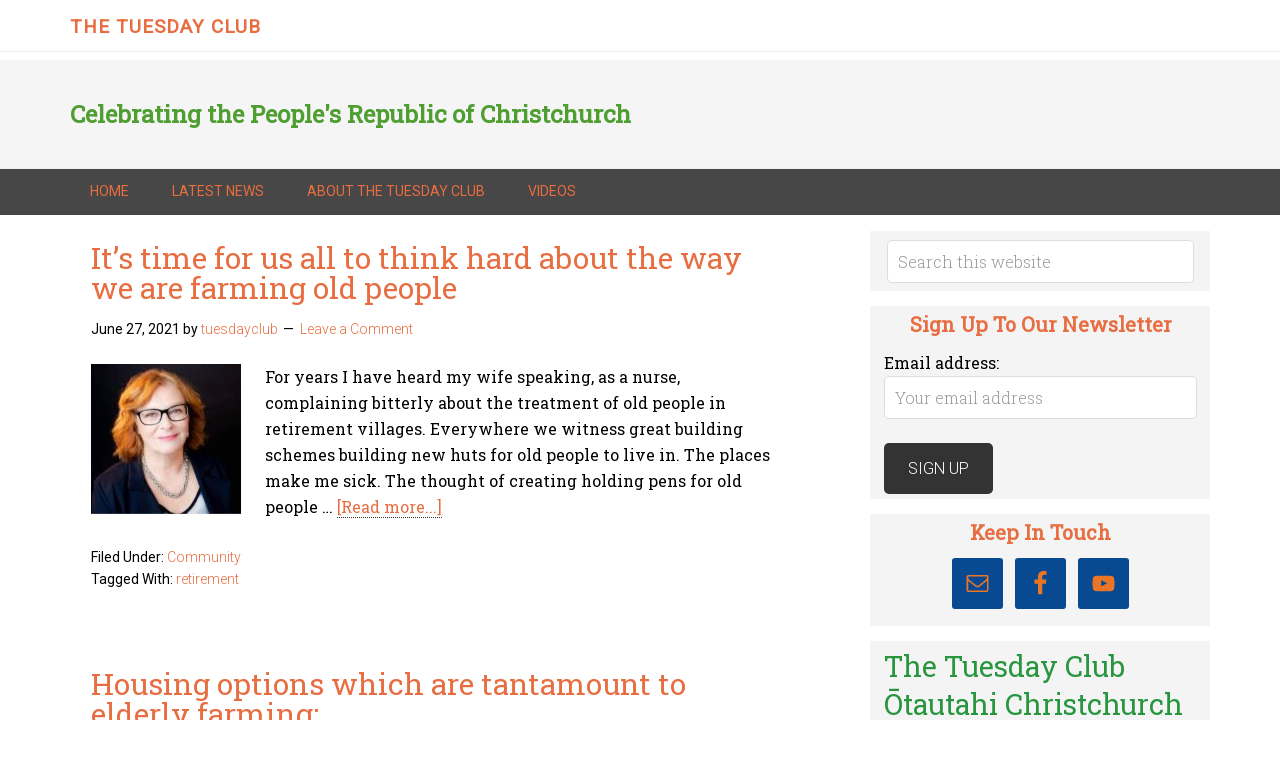

--- FILE ---
content_type: text/html; charset=UTF-8
request_url: https://tuesdayclub.nz/tag/retirement/
body_size: 55705
content:
<!DOCTYPE html>
<html lang="en-US">
<head >
<meta charset="UTF-8" />
<meta name="viewport" content="width=device-width, initial-scale=1" />
<meta name='robots' content='index, follow, max-image-preview:large, max-snippet:-1, max-video-preview:-1' />
	<style>img:is([sizes="auto" i], [sizes^="auto," i]) { contain-intrinsic-size: 3000px 1500px }</style>
	
	<!-- This site is optimized with the Yoast SEO plugin v26.6 - https://yoast.com/wordpress/plugins/seo/ -->
	<title>retirement Archives - The Tuesday Club</title>
	<link rel="canonical" href="https://tuesdayclub.nz/tag/retirement/" />
	<meta property="og:locale" content="en_US" />
	<meta property="og:type" content="article" />
	<meta property="og:title" content="retirement Archives - The Tuesday Club" />
	<meta property="og:url" content="https://tuesdayclub.nz/tag/retirement/" />
	<meta property="og:site_name" content="The Tuesday Club" />
	<meta name="twitter:card" content="summary_large_image" />
	<script type="application/ld+json" class="yoast-schema-graph">{"@context":"https://schema.org","@graph":[{"@type":"CollectionPage","@id":"https://tuesdayclub.nz/tag/retirement/","url":"https://tuesdayclub.nz/tag/retirement/","name":"retirement Archives - The Tuesday Club","isPartOf":{"@id":"https://tuesdayclub.nz/#website"},"primaryImageOfPage":{"@id":"https://tuesdayclub.nz/tag/retirement/#primaryimage"},"image":{"@id":"https://tuesdayclub.nz/tag/retirement/#primaryimage"},"thumbnailUrl":"https://tuesdayclub.nz/wp-content/uploads/2021/06/Jane-Wrightson-Retirement-Commissioner.jpg","breadcrumb":{"@id":"https://tuesdayclub.nz/tag/retirement/#breadcrumb"},"inLanguage":"en-US"},{"@type":"ImageObject","inLanguage":"en-US","@id":"https://tuesdayclub.nz/tag/retirement/#primaryimage","url":"https://tuesdayclub.nz/wp-content/uploads/2021/06/Jane-Wrightson-Retirement-Commissioner.jpg","contentUrl":"https://tuesdayclub.nz/wp-content/uploads/2021/06/Jane-Wrightson-Retirement-Commissioner.jpg","width":1066,"height":600},{"@type":"BreadcrumbList","@id":"https://tuesdayclub.nz/tag/retirement/#breadcrumb","itemListElement":[{"@type":"ListItem","position":1,"name":"Home","item":"https://tuesdayclub.nz/"},{"@type":"ListItem","position":2,"name":"retirement"}]},{"@type":"WebSite","@id":"https://tuesdayclub.nz/#website","url":"https://tuesdayclub.nz/","name":"The Tuesday Club","description":"Celebrating the People&#039;s Republic of Christchurch","publisher":{"@id":"https://tuesdayclub.nz/#/schema/person/ceffee0807da7267add683f30569593d"},"potentialAction":[{"@type":"SearchAction","target":{"@type":"EntryPoint","urlTemplate":"https://tuesdayclub.nz/?s={search_term_string}"},"query-input":{"@type":"PropertyValueSpecification","valueRequired":true,"valueName":"search_term_string"}}],"inLanguage":"en-US"},{"@type":["Person","Organization"],"@id":"https://tuesdayclub.nz/#/schema/person/ceffee0807da7267add683f30569593d","name":"Garry Moore","image":{"@type":"ImageObject","inLanguage":"en-US","@id":"https://tuesdayclub.nz/#/schema/person/image/","url":"https://tuesdayclub.nz/wp-content/uploads/2019/08/Garry-Moore.jpg","contentUrl":"https://tuesdayclub.nz/wp-content/uploads/2019/08/Garry-Moore.jpg","width":220,"height":255,"caption":"Garry Moore"},"logo":{"@id":"https://tuesdayclub.nz/#/schema/person/image/"},"sameAs":["https://tuesdayclub.nz/","https://www.facebook.com/garry.moore.3979"]}]}</script>
	<!-- / Yoast SEO plugin. -->


<link rel='dns-prefetch' href='//fonts.googleapis.com' />
<link rel="alternate" type="application/rss+xml" title="The Tuesday Club &raquo; Feed" href="https://tuesdayclub.nz/feed/" />
<link rel="alternate" type="application/rss+xml" title="The Tuesday Club &raquo; Comments Feed" href="https://tuesdayclub.nz/comments/feed/" />
<link rel="alternate" type="application/rss+xml" title="The Tuesday Club &raquo; retirement Tag Feed" href="https://tuesdayclub.nz/tag/retirement/feed/" />
<script type="text/javascript">
/* <![CDATA[ */
window._wpemojiSettings = {"baseUrl":"https:\/\/s.w.org\/images\/core\/emoji\/16.0.1\/72x72\/","ext":".png","svgUrl":"https:\/\/s.w.org\/images\/core\/emoji\/16.0.1\/svg\/","svgExt":".svg","source":{"concatemoji":"https:\/\/tuesdayclub.nz\/wp-includes\/js\/wp-emoji-release.min.js?ver=6.8.3"}};
/*! This file is auto-generated */
!function(s,n){var o,i,e;function c(e){try{var t={supportTests:e,timestamp:(new Date).valueOf()};sessionStorage.setItem(o,JSON.stringify(t))}catch(e){}}function p(e,t,n){e.clearRect(0,0,e.canvas.width,e.canvas.height),e.fillText(t,0,0);var t=new Uint32Array(e.getImageData(0,0,e.canvas.width,e.canvas.height).data),a=(e.clearRect(0,0,e.canvas.width,e.canvas.height),e.fillText(n,0,0),new Uint32Array(e.getImageData(0,0,e.canvas.width,e.canvas.height).data));return t.every(function(e,t){return e===a[t]})}function u(e,t){e.clearRect(0,0,e.canvas.width,e.canvas.height),e.fillText(t,0,0);for(var n=e.getImageData(16,16,1,1),a=0;a<n.data.length;a++)if(0!==n.data[a])return!1;return!0}function f(e,t,n,a){switch(t){case"flag":return n(e,"\ud83c\udff3\ufe0f\u200d\u26a7\ufe0f","\ud83c\udff3\ufe0f\u200b\u26a7\ufe0f")?!1:!n(e,"\ud83c\udde8\ud83c\uddf6","\ud83c\udde8\u200b\ud83c\uddf6")&&!n(e,"\ud83c\udff4\udb40\udc67\udb40\udc62\udb40\udc65\udb40\udc6e\udb40\udc67\udb40\udc7f","\ud83c\udff4\u200b\udb40\udc67\u200b\udb40\udc62\u200b\udb40\udc65\u200b\udb40\udc6e\u200b\udb40\udc67\u200b\udb40\udc7f");case"emoji":return!a(e,"\ud83e\udedf")}return!1}function g(e,t,n,a){var r="undefined"!=typeof WorkerGlobalScope&&self instanceof WorkerGlobalScope?new OffscreenCanvas(300,150):s.createElement("canvas"),o=r.getContext("2d",{willReadFrequently:!0}),i=(o.textBaseline="top",o.font="600 32px Arial",{});return e.forEach(function(e){i[e]=t(o,e,n,a)}),i}function t(e){var t=s.createElement("script");t.src=e,t.defer=!0,s.head.appendChild(t)}"undefined"!=typeof Promise&&(o="wpEmojiSettingsSupports",i=["flag","emoji"],n.supports={everything:!0,everythingExceptFlag:!0},e=new Promise(function(e){s.addEventListener("DOMContentLoaded",e,{once:!0})}),new Promise(function(t){var n=function(){try{var e=JSON.parse(sessionStorage.getItem(o));if("object"==typeof e&&"number"==typeof e.timestamp&&(new Date).valueOf()<e.timestamp+604800&&"object"==typeof e.supportTests)return e.supportTests}catch(e){}return null}();if(!n){if("undefined"!=typeof Worker&&"undefined"!=typeof OffscreenCanvas&&"undefined"!=typeof URL&&URL.createObjectURL&&"undefined"!=typeof Blob)try{var e="postMessage("+g.toString()+"("+[JSON.stringify(i),f.toString(),p.toString(),u.toString()].join(",")+"));",a=new Blob([e],{type:"text/javascript"}),r=new Worker(URL.createObjectURL(a),{name:"wpTestEmojiSupports"});return void(r.onmessage=function(e){c(n=e.data),r.terminate(),t(n)})}catch(e){}c(n=g(i,f,p,u))}t(n)}).then(function(e){for(var t in e)n.supports[t]=e[t],n.supports.everything=n.supports.everything&&n.supports[t],"flag"!==t&&(n.supports.everythingExceptFlag=n.supports.everythingExceptFlag&&n.supports[t]);n.supports.everythingExceptFlag=n.supports.everythingExceptFlag&&!n.supports.flag,n.DOMReady=!1,n.readyCallback=function(){n.DOMReady=!0}}).then(function(){return e}).then(function(){var e;n.supports.everything||(n.readyCallback(),(e=n.source||{}).concatemoji?t(e.concatemoji):e.wpemoji&&e.twemoji&&(t(e.twemoji),t(e.wpemoji)))}))}((window,document),window._wpemojiSettings);
/* ]]> */
</script>
<link rel='stylesheet' id='minimum-pro-theme-css' href='https://tuesdayclub.nz/wp-content/themes/minimum-pro/style.css?ver=3.0.1' type='text/css' media='all' />
<style id='wp-emoji-styles-inline-css' type='text/css'>

	img.wp-smiley, img.emoji {
		display: inline !important;
		border: none !important;
		box-shadow: none !important;
		height: 1em !important;
		width: 1em !important;
		margin: 0 0.07em !important;
		vertical-align: -0.1em !important;
		background: none !important;
		padding: 0 !important;
	}
</style>
<link rel='stylesheet' id='wp-block-library-css' href='https://tuesdayclub.nz/wp-includes/css/dist/block-library/style.min.css?ver=6.8.3' type='text/css' media='all' />
<style id='classic-theme-styles-inline-css' type='text/css'>
/*! This file is auto-generated */
.wp-block-button__link{color:#fff;background-color:#32373c;border-radius:9999px;box-shadow:none;text-decoration:none;padding:calc(.667em + 2px) calc(1.333em + 2px);font-size:1.125em}.wp-block-file__button{background:#32373c;color:#fff;text-decoration:none}
</style>
<style id='global-styles-inline-css' type='text/css'>
:root{--wp--preset--aspect-ratio--square: 1;--wp--preset--aspect-ratio--4-3: 4/3;--wp--preset--aspect-ratio--3-4: 3/4;--wp--preset--aspect-ratio--3-2: 3/2;--wp--preset--aspect-ratio--2-3: 2/3;--wp--preset--aspect-ratio--16-9: 16/9;--wp--preset--aspect-ratio--9-16: 9/16;--wp--preset--color--black: #000000;--wp--preset--color--cyan-bluish-gray: #abb8c3;--wp--preset--color--white: #ffffff;--wp--preset--color--pale-pink: #f78da7;--wp--preset--color--vivid-red: #cf2e2e;--wp--preset--color--luminous-vivid-orange: #ff6900;--wp--preset--color--luminous-vivid-amber: #fcb900;--wp--preset--color--light-green-cyan: #7bdcb5;--wp--preset--color--vivid-green-cyan: #00d084;--wp--preset--color--pale-cyan-blue: #8ed1fc;--wp--preset--color--vivid-cyan-blue: #0693e3;--wp--preset--color--vivid-purple: #9b51e0;--wp--preset--gradient--vivid-cyan-blue-to-vivid-purple: linear-gradient(135deg,rgba(6,147,227,1) 0%,rgb(155,81,224) 100%);--wp--preset--gradient--light-green-cyan-to-vivid-green-cyan: linear-gradient(135deg,rgb(122,220,180) 0%,rgb(0,208,130) 100%);--wp--preset--gradient--luminous-vivid-amber-to-luminous-vivid-orange: linear-gradient(135deg,rgba(252,185,0,1) 0%,rgba(255,105,0,1) 100%);--wp--preset--gradient--luminous-vivid-orange-to-vivid-red: linear-gradient(135deg,rgba(255,105,0,1) 0%,rgb(207,46,46) 100%);--wp--preset--gradient--very-light-gray-to-cyan-bluish-gray: linear-gradient(135deg,rgb(238,238,238) 0%,rgb(169,184,195) 100%);--wp--preset--gradient--cool-to-warm-spectrum: linear-gradient(135deg,rgb(74,234,220) 0%,rgb(151,120,209) 20%,rgb(207,42,186) 40%,rgb(238,44,130) 60%,rgb(251,105,98) 80%,rgb(254,248,76) 100%);--wp--preset--gradient--blush-light-purple: linear-gradient(135deg,rgb(255,206,236) 0%,rgb(152,150,240) 100%);--wp--preset--gradient--blush-bordeaux: linear-gradient(135deg,rgb(254,205,165) 0%,rgb(254,45,45) 50%,rgb(107,0,62) 100%);--wp--preset--gradient--luminous-dusk: linear-gradient(135deg,rgb(255,203,112) 0%,rgb(199,81,192) 50%,rgb(65,88,208) 100%);--wp--preset--gradient--pale-ocean: linear-gradient(135deg,rgb(255,245,203) 0%,rgb(182,227,212) 50%,rgb(51,167,181) 100%);--wp--preset--gradient--electric-grass: linear-gradient(135deg,rgb(202,248,128) 0%,rgb(113,206,126) 100%);--wp--preset--gradient--midnight: linear-gradient(135deg,rgb(2,3,129) 0%,rgb(40,116,252) 100%);--wp--preset--font-size--small: 13px;--wp--preset--font-size--medium: 20px;--wp--preset--font-size--large: 36px;--wp--preset--font-size--x-large: 42px;--wp--preset--spacing--20: 0.44rem;--wp--preset--spacing--30: 0.67rem;--wp--preset--spacing--40: 1rem;--wp--preset--spacing--50: 1.5rem;--wp--preset--spacing--60: 2.25rem;--wp--preset--spacing--70: 3.38rem;--wp--preset--spacing--80: 5.06rem;--wp--preset--shadow--natural: 6px 6px 9px rgba(0, 0, 0, 0.2);--wp--preset--shadow--deep: 12px 12px 50px rgba(0, 0, 0, 0.4);--wp--preset--shadow--sharp: 6px 6px 0px rgba(0, 0, 0, 0.2);--wp--preset--shadow--outlined: 6px 6px 0px -3px rgba(255, 255, 255, 1), 6px 6px rgba(0, 0, 0, 1);--wp--preset--shadow--crisp: 6px 6px 0px rgba(0, 0, 0, 1);}:where(.is-layout-flex){gap: 0.5em;}:where(.is-layout-grid){gap: 0.5em;}body .is-layout-flex{display: flex;}.is-layout-flex{flex-wrap: wrap;align-items: center;}.is-layout-flex > :is(*, div){margin: 0;}body .is-layout-grid{display: grid;}.is-layout-grid > :is(*, div){margin: 0;}:where(.wp-block-columns.is-layout-flex){gap: 2em;}:where(.wp-block-columns.is-layout-grid){gap: 2em;}:where(.wp-block-post-template.is-layout-flex){gap: 1.25em;}:where(.wp-block-post-template.is-layout-grid){gap: 1.25em;}.has-black-color{color: var(--wp--preset--color--black) !important;}.has-cyan-bluish-gray-color{color: var(--wp--preset--color--cyan-bluish-gray) !important;}.has-white-color{color: var(--wp--preset--color--white) !important;}.has-pale-pink-color{color: var(--wp--preset--color--pale-pink) !important;}.has-vivid-red-color{color: var(--wp--preset--color--vivid-red) !important;}.has-luminous-vivid-orange-color{color: var(--wp--preset--color--luminous-vivid-orange) !important;}.has-luminous-vivid-amber-color{color: var(--wp--preset--color--luminous-vivid-amber) !important;}.has-light-green-cyan-color{color: var(--wp--preset--color--light-green-cyan) !important;}.has-vivid-green-cyan-color{color: var(--wp--preset--color--vivid-green-cyan) !important;}.has-pale-cyan-blue-color{color: var(--wp--preset--color--pale-cyan-blue) !important;}.has-vivid-cyan-blue-color{color: var(--wp--preset--color--vivid-cyan-blue) !important;}.has-vivid-purple-color{color: var(--wp--preset--color--vivid-purple) !important;}.has-black-background-color{background-color: var(--wp--preset--color--black) !important;}.has-cyan-bluish-gray-background-color{background-color: var(--wp--preset--color--cyan-bluish-gray) !important;}.has-white-background-color{background-color: var(--wp--preset--color--white) !important;}.has-pale-pink-background-color{background-color: var(--wp--preset--color--pale-pink) !important;}.has-vivid-red-background-color{background-color: var(--wp--preset--color--vivid-red) !important;}.has-luminous-vivid-orange-background-color{background-color: var(--wp--preset--color--luminous-vivid-orange) !important;}.has-luminous-vivid-amber-background-color{background-color: var(--wp--preset--color--luminous-vivid-amber) !important;}.has-light-green-cyan-background-color{background-color: var(--wp--preset--color--light-green-cyan) !important;}.has-vivid-green-cyan-background-color{background-color: var(--wp--preset--color--vivid-green-cyan) !important;}.has-pale-cyan-blue-background-color{background-color: var(--wp--preset--color--pale-cyan-blue) !important;}.has-vivid-cyan-blue-background-color{background-color: var(--wp--preset--color--vivid-cyan-blue) !important;}.has-vivid-purple-background-color{background-color: var(--wp--preset--color--vivid-purple) !important;}.has-black-border-color{border-color: var(--wp--preset--color--black) !important;}.has-cyan-bluish-gray-border-color{border-color: var(--wp--preset--color--cyan-bluish-gray) !important;}.has-white-border-color{border-color: var(--wp--preset--color--white) !important;}.has-pale-pink-border-color{border-color: var(--wp--preset--color--pale-pink) !important;}.has-vivid-red-border-color{border-color: var(--wp--preset--color--vivid-red) !important;}.has-luminous-vivid-orange-border-color{border-color: var(--wp--preset--color--luminous-vivid-orange) !important;}.has-luminous-vivid-amber-border-color{border-color: var(--wp--preset--color--luminous-vivid-amber) !important;}.has-light-green-cyan-border-color{border-color: var(--wp--preset--color--light-green-cyan) !important;}.has-vivid-green-cyan-border-color{border-color: var(--wp--preset--color--vivid-green-cyan) !important;}.has-pale-cyan-blue-border-color{border-color: var(--wp--preset--color--pale-cyan-blue) !important;}.has-vivid-cyan-blue-border-color{border-color: var(--wp--preset--color--vivid-cyan-blue) !important;}.has-vivid-purple-border-color{border-color: var(--wp--preset--color--vivid-purple) !important;}.has-vivid-cyan-blue-to-vivid-purple-gradient-background{background: var(--wp--preset--gradient--vivid-cyan-blue-to-vivid-purple) !important;}.has-light-green-cyan-to-vivid-green-cyan-gradient-background{background: var(--wp--preset--gradient--light-green-cyan-to-vivid-green-cyan) !important;}.has-luminous-vivid-amber-to-luminous-vivid-orange-gradient-background{background: var(--wp--preset--gradient--luminous-vivid-amber-to-luminous-vivid-orange) !important;}.has-luminous-vivid-orange-to-vivid-red-gradient-background{background: var(--wp--preset--gradient--luminous-vivid-orange-to-vivid-red) !important;}.has-very-light-gray-to-cyan-bluish-gray-gradient-background{background: var(--wp--preset--gradient--very-light-gray-to-cyan-bluish-gray) !important;}.has-cool-to-warm-spectrum-gradient-background{background: var(--wp--preset--gradient--cool-to-warm-spectrum) !important;}.has-blush-light-purple-gradient-background{background: var(--wp--preset--gradient--blush-light-purple) !important;}.has-blush-bordeaux-gradient-background{background: var(--wp--preset--gradient--blush-bordeaux) !important;}.has-luminous-dusk-gradient-background{background: var(--wp--preset--gradient--luminous-dusk) !important;}.has-pale-ocean-gradient-background{background: var(--wp--preset--gradient--pale-ocean) !important;}.has-electric-grass-gradient-background{background: var(--wp--preset--gradient--electric-grass) !important;}.has-midnight-gradient-background{background: var(--wp--preset--gradient--midnight) !important;}.has-small-font-size{font-size: var(--wp--preset--font-size--small) !important;}.has-medium-font-size{font-size: var(--wp--preset--font-size--medium) !important;}.has-large-font-size{font-size: var(--wp--preset--font-size--large) !important;}.has-x-large-font-size{font-size: var(--wp--preset--font-size--x-large) !important;}
:where(.wp-block-post-template.is-layout-flex){gap: 1.25em;}:where(.wp-block-post-template.is-layout-grid){gap: 1.25em;}
:where(.wp-block-columns.is-layout-flex){gap: 2em;}:where(.wp-block-columns.is-layout-grid){gap: 2em;}
:root :where(.wp-block-pullquote){font-size: 1.5em;line-height: 1.6;}
</style>
<link rel='stylesheet' id='dashicons-css' href='https://tuesdayclub.nz/wp-includes/css/dashicons.min.css?ver=6.8.3' type='text/css' media='all' />
<link rel='stylesheet' id='minimum-google-fonts-css' href='//fonts.googleapis.com/css?family=Roboto%3A300%2C400%7CRoboto+Slab%3A300%2C400&#038;ver=3.0.1' type='text/css' media='all' />
<link rel='stylesheet' id='simple-social-icons-font-css' href='https://tuesdayclub.nz/wp-content/plugins/simple-social-icons/css/style.css?ver=4.0.0' type='text/css' media='all' />
<link rel='stylesheet' id='gppro-style-css' href='//tuesdayclub.nz/dpp-custom-styles-72b856101be93ab46e235136b6f275fb?ver=6.8.3' type='text/css' media='all' />
<script type="text/javascript" src="https://tuesdayclub.nz/wp-includes/js/jquery/jquery.min.js?ver=3.7.1" id="jquery-core-js"></script>
<script type="text/javascript" src="https://tuesdayclub.nz/wp-includes/js/jquery/jquery-migrate.min.js?ver=3.4.1" id="jquery-migrate-js"></script>
<script type="text/javascript" src="https://tuesdayclub.nz/wp-content/themes/minimum-pro/js/responsive-menu.js?ver=1.0.0" id="minimum-responsive-menu-js"></script>
<link rel="https://api.w.org/" href="https://tuesdayclub.nz/wp-json/" /><link rel="alternate" title="JSON" type="application/json" href="https://tuesdayclub.nz/wp-json/wp/v2/tags/175" /><link rel="EditURI" type="application/rsd+xml" title="RSD" href="https://tuesdayclub.nz/xmlrpc.php?rsd" />
<meta name="generator" content="WordPress 6.8.3" />
<link rel="icon" href="https://tuesdayclub.nz/wp-content/uploads/2019/08/cropped-smash-palace-32x32.jpg" sizes="32x32" />
<link rel="icon" href="https://tuesdayclub.nz/wp-content/uploads/2019/08/cropped-smash-palace-192x192.jpg" sizes="192x192" />
<link rel="apple-touch-icon" href="https://tuesdayclub.nz/wp-content/uploads/2019/08/cropped-smash-palace-180x180.jpg" />
<meta name="msapplication-TileImage" content="https://tuesdayclub.nz/wp-content/uploads/2019/08/cropped-smash-palace-270x270.jpg" />
</head>
<body class="archive tag tag-retirement tag-175 custom-background wp-theme-genesis wp-child-theme-minimum-pro header-full-width content-sidebar genesis-breadcrumbs-hidden genesis-footer-widgets-visible gppro-custom"><div class="site-container"><header class="site-header"><div class="wrap"><div class="title-area"><p class="site-title"><a href="https://tuesdayclub.nz/">The Tuesday Club</a></p></div></div></header><div class="site-tagline"><div class="wrap"><div class="site-tagline-left"><p class="site-description">Celebrating the People&#039;s Republic of Christchurch</p></div><div class="site-tagline-right"></div></div></div><nav class="nav-primary" aria-label="Main"><div class="wrap"><ul id="menu-main-menu" class="menu genesis-nav-menu menu-primary"><li id="menu-item-77" class="menu-item menu-item-type-custom menu-item-object-custom menu-item-home menu-item-77"><a href="https://tuesdayclub.nz"><span >Home</span></a></li>
<li id="menu-item-78" class="menu-item menu-item-type-post_type menu-item-object-page current_page_parent menu-item-78"><a href="https://tuesdayclub.nz/latest-news/"><span >Latest News</span></a></li>
<li id="menu-item-79" class="menu-item menu-item-type-post_type menu-item-object-page menu-item-home menu-item-79"><a href="https://tuesdayclub.nz/"><span >About The Tuesday Club</span></a></li>
<li id="menu-item-80" class="menu-item menu-item-type-custom menu-item-object-custom menu-item-80"><a href="https://www.youtube.com/channel/UCXkiFP0Dlyf6jNljARCvSGA?view_as=subscriber"><span >Videos</span></a></li>
</ul></div></nav><div class="site-inner"><div class="wrap"><div class="content-sidebar-wrap"><main class="content"><article class="post-3032 post type-post status-publish format-standard has-post-thumbnail category-community tag-retirement entry" aria-label="It&#8217;s time for us all to think hard about the way we are farming old people"><header class="entry-header"><h2 class="entry-title"><a class="entry-title-link" rel="bookmark" href="https://tuesdayclub.nz/its-time-for-us-all-to-think-hard-about-old-people-farming/">It&#8217;s time for us all to think hard about the way we are farming old people</a></h2>
<p class="entry-meta"><time class="entry-time">June 27, 2021</time> by <span class="entry-author"><a href="https://tuesdayclub.nz/author/tuesdayclub/" class="entry-author-link" rel="author"><span class="entry-author-name">tuesdayclub</span></a></span> <span class="entry-comments-link"><a href="https://tuesdayclub.nz/its-time-for-us-all-to-think-hard-about-old-people-farming/#respond">Leave a Comment</a></span> </p></header><div class="entry-content"><a class="entry-image-link" href="https://tuesdayclub.nz/its-time-for-us-all-to-think-hard-about-old-people-farming/" aria-hidden="true" tabindex="-1"><img width="150" height="150" src="https://tuesdayclub.nz/wp-content/uploads/2021/06/Jane-Wrightson-Retirement-Commissioner-150x150.jpg" class="alignleft post-image entry-image" alt="" decoding="async" /></a><p>For years I have heard my wife speaking, as a nurse, complaining bitterly about the treatment of old people in retirement villages. Everywhere we witness great building schemes building new huts for old people to live in. The places make me sick. The thought of creating holding pens for old people &#x02026; <a href="https://tuesdayclub.nz/its-time-for-us-all-to-think-hard-about-old-people-farming/" class="more-link">[Read more...]</a></p></div><footer class="entry-footer"><p class="entry-meta"><span class="entry-categories">Filed Under: <a href="https://tuesdayclub.nz/category/topics/community/" rel="category tag">Community</a></span> <span class="entry-tags">Tagged With: <a href="https://tuesdayclub.nz/tag/retirement/" rel="tag">retirement</a></span></p></footer></article><article class="post-2237 post type-post status-publish format-standard has-post-thumbnail category-housing tag-poto-williams tag-retirement entry" aria-label="Housing options which are tantamount to elderly farming:"><header class="entry-header"><h2 class="entry-title"><a class="entry-title-link" rel="bookmark" href="https://tuesdayclub.nz/housing-options-which-are-tantamount-to-elderly-farming/">Housing options which are tantamount to elderly farming:</a></h2>
<p class="entry-meta"><time class="entry-time">December 6, 2020</time> by <span class="entry-author"><a href="https://tuesdayclub.nz/author/tuesdayclub/" class="entry-author-link" rel="author"><span class="entry-author-name">tuesdayclub</span></a></span> <span class="entry-comments-link"><a href="https://tuesdayclub.nz/housing-options-which-are-tantamount-to-elderly-farming/#respond">Leave a Comment</a></span> </p></header><div class="entry-content"><a class="entry-image-link" href="https://tuesdayclub.nz/housing-options-which-are-tantamount-to-elderly-farming/" aria-hidden="true" tabindex="-1"><img width="150" height="150" src="https://tuesdayclub.nz/wp-content/uploads/2020/12/poto-williams-150x150.jpg" class="alignleft post-image entry-image" alt="" decoding="async" loading="lazy" srcset="https://tuesdayclub.nz/wp-content/uploads/2020/12/poto-williams-150x150.jpg 150w, https://tuesdayclub.nz/wp-content/uploads/2020/12/poto-williams-300x300.jpg 300w, https://tuesdayclub.nz/wp-content/uploads/2020/12/poto-williams-768x768.jpg 768w, https://tuesdayclub.nz/wp-content/uploads/2020/12/poto-williams.jpg 780w" sizes="auto, (max-width: 150px) 100vw, 150px" /></a><p>While I’m on about housing, if there’s one thing which makes my blood boil it’s the growth of Retirement villages. It’s driven by greed and I welcome the report below sent to Poto Williams calling for a review of the conditions of entry, and exit, from these villages.



People might query my &#x02026; <a href="https://tuesdayclub.nz/housing-options-which-are-tantamount-to-elderly-farming/" class="more-link">[Read more...]</a></p></div><footer class="entry-footer"><p class="entry-meta"><span class="entry-categories">Filed Under: <a href="https://tuesdayclub.nz/category/topics/housing/" rel="category tag">Housing</a></span> <span class="entry-tags">Tagged With: <a href="https://tuesdayclub.nz/tag/poto-williams/" rel="tag">poto williams</a>, <a href="https://tuesdayclub.nz/tag/retirement/" rel="tag">retirement</a></span></p></footer></article></main><aside class="sidebar sidebar-primary widget-area" role="complementary" aria-label="Primary Sidebar"><section id="search-4" class="widget widget_search"><div class="widget-wrap"><form class="search-form" method="get" action="https://tuesdayclub.nz/" role="search"><input class="search-form-input" type="search" name="s" id="searchform-1" placeholder="Search this website"><input class="search-form-submit" type="submit" value="Search"><meta content="https://tuesdayclub.nz/?s={s}"></form></div></section>
<section id="mc4wp_form_widget-3" class="widget widget_mc4wp_form_widget"><div class="widget-wrap"><h4 class="widget-title widgettitle">Sign up to our Newsletter</h4>
<script>(function() {
	window.mc4wp = window.mc4wp || {
		listeners: [],
		forms: {
			on: function(evt, cb) {
				window.mc4wp.listeners.push(
					{
						event   : evt,
						callback: cb
					}
				);
			}
		}
	}
})();
</script><!-- Mailchimp for WordPress v4.10.9 - https://wordpress.org/plugins/mailchimp-for-wp/ --><form id="mc4wp-form-1" class="mc4wp-form mc4wp-form-85" method="post" data-id="85" data-name="Tuesday Club Email list" ><div class="mc4wp-form-fields"><p>
	<label>Email address: </label>
	<input type="email" name="EMAIL" placeholder="Your email address" required />
</p>

<p>
	<input type="submit" value="Sign up" />
</p></div><label style="display: none !important;">Leave this field empty if you're human: <input type="text" name="_mc4wp_honeypot" value="" tabindex="-1" autocomplete="off" /></label><input type="hidden" name="_mc4wp_timestamp" value="1766714688" /><input type="hidden" name="_mc4wp_form_id" value="85" /><input type="hidden" name="_mc4wp_form_element_id" value="mc4wp-form-1" /><div class="mc4wp-response"></div></form><!-- / Mailchimp for WordPress Plugin --></div></section>
<section id="simple-social-icons-2" class="widget simple-social-icons"><div class="widget-wrap"><h4 class="widget-title widgettitle">Keep in touch</h4>
<ul class="aligncenter"><li class="ssi-email"><a href="mailto:Garry@garrymoore.nz" ><svg role="img" class="social-email" aria-labelledby="social-email-2"><title id="social-email-2">Email</title><use xlink:href="https://tuesdayclub.nz/wp-content/plugins/simple-social-icons/symbol-defs.svg#social-email"></use></svg></a></li><li class="ssi-facebook"><a href="https://www.facebook.com/tuesdayclubchch/app" target="_blank" rel="noopener noreferrer"><svg role="img" class="social-facebook" aria-labelledby="social-facebook-2"><title id="social-facebook-2">Facebook</title><use xlink:href="https://tuesdayclub.nz/wp-content/plugins/simple-social-icons/symbol-defs.svg#social-facebook"></use></svg></a></li><li class="ssi-youtube"><a href="https://www.youtube.com/channel/UCXkiFP0Dlyf6jNljARCvSGA?view_as=subscriber" target="_blank" rel="noopener noreferrer"><svg role="img" class="social-youtube" aria-labelledby="social-youtube-2"><title id="social-youtube-2">YouTube</title><use xlink:href="https://tuesdayclub.nz/wp-content/plugins/simple-social-icons/symbol-defs.svg#social-youtube"></use></svg></a></li></ul></div></section>
<section id="custom_html-6" class="widget_text widget widget_custom_html"><div class="widget_text widget-wrap"><div class="textwidget custom-html-widget">        <style type="text/css">
                .fts-facebook-add-more-posts-notice {
            display: none !important;
        }
        
        </style><div class="fts-jal-fb-header"><h1 ><a href="https://www.facebook.com/468338373632713/" target="_blank" rel="noreferrer">The Tuesday Club Ōtautahi Christchurch</a></h1></div><div class="fts-jal-fb-group-display fts-simple-fb-wrapper feed_dynamic_classeaxhmkgvck_page"><div class="fts-jal-single-fb-post"><div  class="fts-jal-fb-right-wrap"><div class="fts-jal-fb-top-wrap "><div class="fts-jal-fb-user-thumb"><a href="https://www.facebook.com/468338373632713" target="_blank" rel="noreferrer"><img border="0" alt="The Tuesday Club Ōtautahi Christchurch" src="https://scontent-akl1-1.xx.fbcdn.net/v/t39.30808-1/491388850_669275369031452_166849186744993802_n.jpg?stp=c10.0.252.252a_cp0_dst-jpg_s50x50_tt6&amp;_nc_cat=110&amp;ccb=1-7&amp;_nc_sid=f907e8&amp;_nc_ohc=rlY0PyFHdi0Q7kNvwEdG--5&amp;_nc_oc=Adk4pC7jMfB2n0n0U8GEFO0dA_JTeweuaPC3rsFOFAiQ9t2e_z8kCFDmcWIaM5HG9BUKxNDCygiGQjDVnlirAI3u&amp;_nc_zt=24&amp;_nc_ht=scontent-akl1-1.xx&amp;edm=AJdBtusEAAAA&amp;_nc_gid=CvU__KvVYoqcb9pnfO8IDA&amp;_nc_tpa=Q5bMBQGOfd_vVYKzu8XSJgMT_y0jgX8CejXqQ8iiD6vo1VhfvyA1ILOtDZZ5ndpYaRLCjcuToX9cO8BZdg&amp;oh=00_Afm1j4j4xg4kTLRvVdmgKl20HPYdYeprpg9otxb4ruS-Zw&amp;oe=69532D8B"/></a></div><span class="fts-jal-fb-user-name"><a href="https://www.facebook.com/468338373632713" target="_blank" rel="noreferrer">The Tuesday Club Ōtautahi Christchurch</a></span><span class="fts-jal-fb-post-time">2 days ago</span><div class="fts-clear"></div><div class="fts-jal-fb-message">Homelessless needs more focus than simply keeping it out of sight   <div class="fts-clear"></div></div></div><div class="fts-jal-fb-link-wrap"><a href="https://l.facebook.com/l.php?u=https%3A%2F%2Fwww.thepress.co.nz%2Fnz-news%2F360920746%2Fmove-laws-do-not-end-homelessness-they-conceal-it&#038;h=AT2sgF89YhEh8cIFCzQb0Lks8KXLc7lTFtZR-x2_a5xXDf3KXTL2sEw-HZnWqmKET-y534RJftkRyC3r6vwuQXE-dUcnMFQM0yxYyz3hY_Tw8rVAVD9xWtin3mMWkfVz8vEtq37ZD6PmtfNj&#038;s=1" target="_blank" rel="noreferrer" class="fts-jal-fb-picture"><img border="0" alt="The Tuesday Club Ōtautahi Christchurch" src="https://external-akl1-1.xx.fbcdn.net/emg1/v/t13/11591919123883455563?url=https%3A%2F%2Fwww.thepress.co.nz%2Fmedia%2Fimages%2F9Tzi8ywRz924XE3uHaD6DZ3Ef%2BIdbOiYlvIROR5vlqUSeZYZbm%2BSU0zjMnNqDfql8Yk4r%2BHt43oxrl86VwI5ID0m56GaDxw9TPAeM08swGQ%252FdFAONJ0dQPxszs56usQYxfOk78KTn1%2BnQbwPFPXFJf%2BMkUT920ciufl4ZPkvW11CtR12d7a4NG4UFUSQDkl3wBK8BibmAoo%2Bk23gDiE3a6m2RvXbBLhG4DzCaCBWE2KSmzoZAW0GQZm0jKsB1zUy%3Fresolution%3D1240x700&#038;fb_obo=1&#038;utld=thepress.co.nz&#038;stp=c0.5000x0.5000f_dst-emg0_p700x700_q75_tt6&#038;edm=AKIiGfEEAAAA&#038;_nc_gid=lSZGYU-smSfBEjaX5zSJAA&#038;_nc_oc=AdlAzcqqNnTikTSJAAljhv_HIpVh4k2lc_cLM_1o3t-5tvyDObFZZ3rYcFbd5CCjDZKHiCO1J7cHeqXFnGR0d0v9&#038;ccb=13-1&#038;oh=06_Q3-6AazxtcQbINDg2KAFoX5XIm62FAVsVROTqT7V0O7wWT3T&#038;oe=694F145F&#038;_nc_sid=ef6713"/></a><div class="fts-jal-fb-description-wrap"><a href="https://l.facebook.com/l.php?u=https%3A%2F%2Fwww.thepress.co.nz%2Fnz-news%2F360920746%2Fmove-laws-do-not-end-homelessness-they-conceal-it&h=AT2sgF89YhEh8cIFCzQb0Lks8KXLc7lTFtZR-x2_a5xXDf3KXTL2sEw-HZnWqmKET-y534RJftkRyC3r6vwuQXE-dUcnMFQM0yxYyz3hY_Tw8rVAVD9xWtin3mMWkfVz8vEtq37ZD6PmtfNj&s=1" target="_blank" rel="noreferrer" class="fts-jal-fb-name">Move-on laws do not end homelessness; they conceal it.</a><div class="jal-fb-description">OPINION: Dignity does not come from empty streets — it comes from full hearts, open minds, and a society that refuses to leave anyone behind.</div><div class="jal-fb-caption"></div><div class="fts-clear"></div></div><div class="fts-clear"></div></div><div class="fts-clear"></div></div><div class="fts-likes-shares-etc-wrap"><div class="fts-share-wrap"><a href="javascript:;" class="ft-gallery-link-popup" title="Social Share Options"></a><div class="ft-gallery-share-wrap"><a href="https://www.facebook.com/sharer/sharer.php?u=https://www.facebook.com/468338373632713_468338373632713_860475379911449" target="_blank" rel="noreferrer" class="ft-galleryfacebook-icon" title="Share this post on Facebook"><i class="fa fa-facebook-square"></i></a><a href="https://twitter.com/intent/tweet?text=https://www.facebook.com/468338373632713_468338373632713_860475379911449+1" target="_blank" rel="noreferrer" class="ft-gallerytwitter-icon" title="Share this post on Twitter"><i class="fa fa-twitter"></i></a><a href="https://www.linkedin.com/shareArticle?mini=true&amp;url=https://www.facebook.com/468338373632713_468338373632713_860475379911449" target="_blank" rel="noreferrer" class="ft-gallerylinkedin-icon" title="Share this post on Linkedin"><i class="fa fa-linkedin"></i></a><a href="mailto:?subject=Shared Link&amp;body=https://www.facebook.com/468338373632713_468338373632713_860475379911449 - 1" target="_blank" rel="noreferrer" class="ft-galleryemail-icon" title="Share this post in your email"><i class="fa fa-envelope"></i></a></div></div><a href="https://www.facebook.com/468338373632713_468338373632713_860475379911449" target="_blank" rel="noreferrer" class="fts-jal-fb-see-more"><span class="fts-count-wrap fts-likes-wrap"><i class='icon-thumbs-up'></i>3</span><span class="fts-count-wrap fts-comments-wrap"><i class='icon-comments'></i>1</span><span class="fts-count-wrap fts-shares-wrap"><span class='fts-count-wrap fts-shares-wrap'><i class='icon-file'></i>1</span></span><span class="fts-view-on-facebook">View on Facebook</span></a></div><div class="fts-clear"></div></div><div class='fts-fb-photo-post-wrap fts-jal-single-fb-post' ><div  class="fts-jal-fb-right-wrap"><div class="fts-jal-fb-top-wrap "><div class="fts-jal-fb-user-thumb"><a href="https://www.facebook.com/468338373632713" target="_blank" rel="noreferrer"><img border="0" alt="The Tuesday Club Ōtautahi Christchurch" src="https://scontent-akl1-1.xx.fbcdn.net/v/t39.30808-1/491388850_669275369031452_166849186744993802_n.jpg?stp=c10.0.252.252a_cp0_dst-jpg_s50x50_tt6&amp;_nc_cat=110&amp;ccb=1-7&amp;_nc_sid=f907e8&amp;_nc_ohc=rlY0PyFHdi0Q7kNvwEdG--5&amp;_nc_oc=Adk4pC7jMfB2n0n0U8GEFO0dA_JTeweuaPC3rsFOFAiQ9t2e_z8kCFDmcWIaM5HG9BUKxNDCygiGQjDVnlirAI3u&amp;_nc_zt=24&amp;_nc_ht=scontent-akl1-1.xx&amp;edm=AJdBtusEAAAA&amp;_nc_gid=CvU__KvVYoqcb9pnfO8IDA&amp;_nc_tpa=Q5bMBQGOfd_vVYKzu8XSJgMT_y0jgX8CejXqQ8iiD6vo1VhfvyA1ILOtDZZ5ndpYaRLCjcuToX9cO8BZdg&amp;oh=00_Afm1j4j4xg4kTLRvVdmgKl20HPYdYeprpg9otxb4ruS-Zw&amp;oe=69532D8B"/></a></div><span class="fts-jal-fb-user-name"><a href="https://www.facebook.com/468338373632713" target="_blank" rel="noreferrer">The Tuesday Club Ōtautahi Christchurch</a></span><span class="fts-jal-fb-post-time">5 days ago</span><div class="fts-clear"></div><div class="fts-jal-fb-message">Great idea !<div class="fts-clear"></div></div></div><div class="fts-jal-fb-link-wrap fts-album-photos-wrap"><a href="https://www.facebook.com/photo.php?fbid=122101940517089510&#038;set=a.122101940883089510&#038;type=3" target="_blank" rel="noreferrer" class="fts-jal-fb-picture"><img border="0" alt="The Tuesday Club Ōtautahi Christchurch" src="https://scontent-akl1-1.xx.fbcdn.net/v/t39.30808-6/571279207_122101940523089510_1976262131417763217_n.jpg?stp=dst-jpg_s720x720_tt6&#038;_nc_cat=105&#038;ccb=1-7&#038;_nc_sid=127cfc&#038;_nc_ohc=YcSOlGlg0EgQ7kNvwEbUpY3&#038;_nc_oc=Adlm4GBUC55Lhy_LCuLl0d38lIWnEDx9wmwkKZYDhao9qszAR03VTbDfIUSJyjNGkkrDA21Fq4RYmure4BZti8NH&#038;_nc_zt=23&#038;_nc_ht=scontent-akl1-1.xx&#038;edm=AKIiGfEEAAAA&#038;_nc_gid=lSZGYU-smSfBEjaX5zSJAA&#038;_nc_tpa=Q5bMBQG4P2KQQ_-tFxEaEcPKFx-abidiWvcwhKNqJEsZlgTVwTR3mkqPqCf1lwJZqCESxPvttnOWDBHYAw&#038;oh=00_AflRD3hJjhtw8R-TaERTDMktKC6d4pDX1CZkLXJzquQpag&#038;oe=69533606"/></a><div class="slicker-facebook-album-photoshadow"></div><div class="fts-jal-fb-description-wrap fts-photo-caption-text"><div class="fts-jal-fb-description">🚗 Join the Pink Taxi Team! 💗<br />
We’re looking for female drivers in Christchurch who are passionate about safety, reliability, and empowering women.<br />
If you hold a valid NZ driver’s license and want to be part of a movement that’s driven by purpose and focused on safety, we’d love to hear from you!<br />
<br />
✨ Day/night shifts available<br />
✨ Supportive all-women team<br />
✨ Make a real difference in your community<br />
<br />
📩 Apply now: <a href="mailto:media.pinktaxi@gmail.com">media.pinktaxi@gmail.com</a><br />
 | 📞 020 4185 8663</div><div class="fts-clear"></div></div><div class="fts-clear"></div></div><div class="fts-clear"></div></div><div class="fts-likes-shares-etc-wrap"><div class="fts-share-wrap"><a href="javascript:;" class="ft-gallery-link-popup" title="Social Share Options"></a><div class="ft-gallery-share-wrap"><a href="https://www.facebook.com/sharer/sharer.php?u=https://www.facebook.com/photo.php?fbid=122101940517089510&amp;set=a.122101940883089510&amp;type=3" target="_blank" rel="noreferrer" class="ft-galleryfacebook-icon" title="Share this post on Facebook"><i class="fa fa-facebook-square"></i></a><a href="https://twitter.com/intent/tweet?text=https://www.facebook.com/photo.php?fbid=122101940517089510&amp;set=a.122101940883089510&amp;type=3+1" target="_blank" rel="noreferrer" class="ft-gallerytwitter-icon" title="Share this post on Twitter"><i class="fa fa-twitter"></i></a><a href="https://www.linkedin.com/shareArticle?mini=true&amp;url=https://www.facebook.com/photo.php?fbid=122101940517089510&amp;set=a.122101940883089510&amp;type=3" target="_blank" rel="noreferrer" class="ft-gallerylinkedin-icon" title="Share this post on Linkedin"><i class="fa fa-linkedin"></i></a><a href="mailto:?subject=Shared Link&amp;body=https://www.facebook.com/photo.php?fbid=122101940517089510&amp;set=a.122101940883089510&amp;type=3 - 1" target="_blank" rel="noreferrer" class="ft-galleryemail-icon" title="Share this post in your email"><i class="fa fa-envelope"></i></a></div></div><a href="https://www.facebook.com/photo.php?fbid=122101940517089510&#038;set=a.122101940883089510&#038;type=3" target="_blank" rel="noreferrer" class="fts-jal-fb-see-more"><span class="fts-count-wrap fts-likes-wrap"></span><span class="fts-count-wrap fts-comments-wrap"></span><span class="fts-count-wrap fts-shares-wrap"></span><span class="fts-view-on-facebook">View on Facebook</span></a></div><div class="fts-clear"></div></div><div class="fts-jal-single-fb-post"><div  class="fts-jal-fb-right-wrap"><div class="fts-jal-fb-top-wrap "><div class="fts-jal-fb-user-thumb"><a href="https://www.facebook.com/468338373632713" target="_blank" rel="noreferrer"><img border="0" alt="The Tuesday Club Ōtautahi Christchurch" src="https://scontent-akl1-1.xx.fbcdn.net/v/t39.30808-1/491388850_669275369031452_166849186744993802_n.jpg?stp=c10.0.252.252a_cp0_dst-jpg_s50x50_tt6&amp;_nc_cat=110&amp;ccb=1-7&amp;_nc_sid=f907e8&amp;_nc_ohc=rlY0PyFHdi0Q7kNvwEdG--5&amp;_nc_oc=Adk4pC7jMfB2n0n0U8GEFO0dA_JTeweuaPC3rsFOFAiQ9t2e_z8kCFDmcWIaM5HG9BUKxNDCygiGQjDVnlirAI3u&amp;_nc_zt=24&amp;_nc_ht=scontent-akl1-1.xx&amp;edm=AJdBtusEAAAA&amp;_nc_gid=CvU__KvVYoqcb9pnfO8IDA&amp;_nc_tpa=Q5bMBQGOfd_vVYKzu8XSJgMT_y0jgX8CejXqQ8iiD6vo1VhfvyA1ILOtDZZ5ndpYaRLCjcuToX9cO8BZdg&amp;oh=00_Afm1j4j4xg4kTLRvVdmgKl20HPYdYeprpg9otxb4ruS-Zw&amp;oe=69532D8B"/></a></div><span class="fts-jal-fb-user-name"><a href="https://www.facebook.com/468338373632713" target="_blank" rel="noreferrer">The Tuesday Club Ōtautahi Christchurch</a></span><span class="fts-jal-fb-post-time">1 week ago</span><div class="fts-clear"></div><div class="fts-jal-fb-message"><a href="https://www.rnz.co.nz/news/national/581910/what-s-really-going-on-with-canterbury-s-water" target="_blank" rel="noreferrer">https://www.rnz.co.nz/news/national/581910/what-s-really-going-on-with-canterbury-s-water</a><div class="fts-clear"></div></div></div><div class="fts-jal-fb-link-wrap"><a href="https://l.facebook.com/l.php?u=https%3A%2F%2Fwww.rnz.co.nz%2Fnews%2Fnational%2F581910%2Fwhat-s-really-going-on-with-canterbury-s-water&#038;h=AT1Zw9HzQ_GB7jFzIKA2jkxT3hofE-twai9043MOI_DtBENzcQ4PqdA9XRdpU8tMXK_DiYpcDRCf2kJAlIs6wJ5_GqdYjJhoGnpr0AG6jpxn3JTrhqRx4tFkQSEie520z_QivYFNbdRVh5y-&#038;s=1" target="_blank" rel="noreferrer" class="fts-jal-fb-picture"><img border="0" alt="The Tuesday Club Ōtautahi Christchurch" src="https://external-akl1-1.xx.fbcdn.net/emg1/v/t13/16119616305764690565?url=https%3A%2F%2Fmedia.rnztools.nz%2Frnz%2Fimage%2Fupload%2Fs--xTgUXAnU--%2Ft_tohu-badge-facebook%2Fv1765823522%2F4JWBJ6O_THUMBNAILONLY_png%3F_a%3DBACCd2AD&#038;fb_obo=1&#038;utld=rnztools.nz&#038;stp=c0.5000x0.5000f_dst-emg0_p630x630_q75_tt6&#038;edm=AKIiGfEEAAAA&#038;_nc_gid=lSZGYU-smSfBEjaX5zSJAA&#038;_nc_oc=AdkXpB8Lr31TAmTKtFl_v3C0Xkl1gd0LSDLHc87iB_B-S1IfcXslpchF7ypmH9AVfIDuuDcuVWhan4CBPOMRrQJ2&#038;ccb=13-1&#038;oh=06_Q3-6Aa6VysjZgRB2fcfbqkEg-CQRybV2A6G5r9I61EiwY09W&#038;oe=694F1B14&#038;_nc_sid=ef6713"/></a><div class="fts-jal-fb-description-wrap"><a href="https://l.facebook.com/l.php?u=https%3A%2F%2Fwww.rnz.co.nz%2Fnews%2Fnational%2F581910%2Fwhat-s-really-going-on-with-canterbury-s-water&h=AT1Zw9HzQ_GB7jFzIKA2jkxT3hofE-twai9043MOI_DtBENzcQ4PqdA9XRdpU8tMXK_DiYpcDRCf2kJAlIs6wJ5_GqdYjJhoGnpr0AG6jpxn3JTrhqRx4tFkQSEie520z_QivYFNbdRVh5y-&s=1" target="_blank" rel="noreferrer" class="fts-jal-fb-name">What's really going on with Canterbury's water</a><div class="jal-fb-description">Luis Arevalo fears his grandson will never be able to drink water straight from the tap.</div><div class="jal-fb-caption"></div><div class="fts-clear"></div></div><div class="fts-clear"></div></div><div class="fts-clear"></div></div><div class="fts-likes-shares-etc-wrap"><div class="fts-share-wrap"><a href="javascript:;" class="ft-gallery-link-popup" title="Social Share Options"></a><div class="ft-gallery-share-wrap"><a href="https://www.facebook.com/sharer/sharer.php?u=https://www.facebook.com/468338373632713_468338373632713_856076890351298" target="_blank" rel="noreferrer" class="ft-galleryfacebook-icon" title="Share this post on Facebook"><i class="fa fa-facebook-square"></i></a><a href="https://twitter.com/intent/tweet?text=https://www.facebook.com/468338373632713_468338373632713_856076890351298+1" target="_blank" rel="noreferrer" class="ft-gallerytwitter-icon" title="Share this post on Twitter"><i class="fa fa-twitter"></i></a><a href="https://www.linkedin.com/shareArticle?mini=true&amp;url=https://www.facebook.com/468338373632713_468338373632713_856076890351298" target="_blank" rel="noreferrer" class="ft-gallerylinkedin-icon" title="Share this post on Linkedin"><i class="fa fa-linkedin"></i></a><a href="mailto:?subject=Shared Link&amp;body=https://www.facebook.com/468338373632713_468338373632713_856076890351298 - 1" target="_blank" rel="noreferrer" class="ft-galleryemail-icon" title="Share this post in your email"><i class="fa fa-envelope"></i></a></div></div><a href="https://www.facebook.com/468338373632713_468338373632713_856076890351298" target="_blank" rel="noreferrer" class="fts-jal-fb-see-more"><span class="fts-count-wrap fts-likes-wrap"></span><span class="fts-count-wrap fts-comments-wrap"></span><span class="fts-count-wrap fts-shares-wrap"></span><span class="fts-view-on-facebook">View on Facebook</span></a></div><div class="fts-clear"></div></div></div><div class="fts-clear"></div><div id="fb-root"></div></div></div></section>

		<section id="recent-posts-2" class="widget widget_recent_entries"><div class="widget-wrap">
		<h4 class="widget-title widgettitle">Recent Posts</h4>

		<ul>
											<li>
					<a href="https://tuesdayclub.nz/garry-at-end-of-2025/">Garry at end of 2025&#8230;</a>
									</li>
											<li>
					<a href="https://tuesdayclub.nz/removal-of-funding-for-community-support-agencies/">Removal of funding for community support agencies:</a>
									</li>
											<li>
					<a href="https://tuesdayclub.nz/homelessness-and-housing/">Homelessness and housing</a>
									</li>
											<li>
					<a href="https://tuesdayclub.nz/amalgamation-and-rates-caps/">Amalgamation and Rates Caps</a>
									</li>
											<li>
					<a href="https://tuesdayclub.nz/lack-of-commitment-to-environmental-protection/">Lack of commitment to environmental protection&#8230;</a>
									</li>
											<li>
					<a href="https://tuesdayclub.nz/alternatives-to-neo-liberalism/">Alternatives to Neo-liberalism</a>
									</li>
											<li>
					<a href="https://tuesdayclub.nz/hardship-and-hope-how-poverty-is-designed-in-aotearoa/">Hardship and Hope: how poverty is designed in Aotearoa</a>
									</li>
											<li>
					<a href="https://tuesdayclub.nz/ex-christchurch-mayor-nz-must-put-youth-employment-before-costly-prison-and-boot-camps/">Ex-Christchurch mayor: NZ must put youth employment before costly prison and boot camps</a>
									</li>
											<li>
					<a href="https://tuesdayclub.nz/nitrates-in-our-water/">Nitrates in our water</a>
									</li>
											<li>
					<a href="https://tuesdayclub.nz/election-campaign-2025/">Election campaign 2025</a>
									</li>
					</ul>

		</div></section>
<section id="categories-2" class="widget widget_categories"><div class="widget-wrap"><h4 class="widget-title widgettitle">Search by Category</h4>
<form action="https://tuesdayclub.nz" method="get"><label class="screen-reader-text" for="cat">Search by Category</label><select  name='cat' id='cat' class='postform'>
	<option value='-1'>Select Category</option>
	<option class="level-0" value="99">Axel writes&nbsp;&nbsp;(9)</option>
	<option class="level-0" value="60">Events&nbsp;&nbsp;(19)</option>
	<option class="level-0" value="2">Garry Writes&nbsp;&nbsp;(133)</option>
	<option class="level-0" value="22">Inspiration&nbsp;&nbsp;(3)</option>
	<option class="level-0" value="110">Poems&nbsp;&nbsp;(2)</option>
	<option class="level-0" value="6">Speakers&nbsp;&nbsp;(169)</option>
	<option class="level-0" value="7">Topics&nbsp;&nbsp;(1,319)</option>
	<option class="level-1" value="318">&nbsp;&nbsp;&nbsp;AI&nbsp;&nbsp;(1)</option>
	<option class="level-1" value="39">&nbsp;&nbsp;&nbsp;Asset Sales&nbsp;&nbsp;(3)</option>
	<option class="level-1" value="45">&nbsp;&nbsp;&nbsp;Avon Otakaro&nbsp;&nbsp;(2)</option>
	<option class="level-1" value="31">&nbsp;&nbsp;&nbsp;Catholic Church&nbsp;&nbsp;(2)</option>
	<option class="level-1" value="136">&nbsp;&nbsp;&nbsp;Charities&nbsp;&nbsp;(1)</option>
	<option class="level-1" value="26">&nbsp;&nbsp;&nbsp;Climate Change&nbsp;&nbsp;(75)</option>
	<option class="level-1" value="63">&nbsp;&nbsp;&nbsp;Community&nbsp;&nbsp;(40)</option>
	<option class="level-1" value="11">&nbsp;&nbsp;&nbsp;Cost of Rebuild&nbsp;&nbsp;(4)</option>
	<option class="level-1" value="102">&nbsp;&nbsp;&nbsp;Covid-19&nbsp;&nbsp;(69)</option>
	<option class="level-1" value="44">&nbsp;&nbsp;&nbsp;democracy&nbsp;&nbsp;(59)</option>
	<option class="level-1" value="9">&nbsp;&nbsp;&nbsp;Earthquake&nbsp;&nbsp;(18)</option>
	<option class="level-1" value="52">&nbsp;&nbsp;&nbsp;Economics&nbsp;&nbsp;(40)</option>
	<option class="level-1" value="121">&nbsp;&nbsp;&nbsp;Education&nbsp;&nbsp;(7)</option>
	<option class="level-1" value="156">&nbsp;&nbsp;&nbsp;Elections&nbsp;&nbsp;(19)</option>
	<option class="level-1" value="116">&nbsp;&nbsp;&nbsp;Employment&nbsp;&nbsp;(4)</option>
	<option class="level-1" value="269">&nbsp;&nbsp;&nbsp;Energy&nbsp;&nbsp;(2)</option>
	<option class="level-1" value="13">&nbsp;&nbsp;&nbsp;EQC&nbsp;&nbsp;(3)</option>
	<option class="level-1" value="139">&nbsp;&nbsp;&nbsp;Equity&nbsp;&nbsp;(8)</option>
	<option class="level-1" value="79">&nbsp;&nbsp;&nbsp;Future of Food&nbsp;&nbsp;(4)</option>
	<option class="level-1" value="20">&nbsp;&nbsp;&nbsp;Hagley Park&nbsp;&nbsp;(7)</option>
	<option class="level-1" value="86">&nbsp;&nbsp;&nbsp;Health&nbsp;&nbsp;(96)</option>
	<option class="level-1" value="36">&nbsp;&nbsp;&nbsp;Housing&nbsp;&nbsp;(93)</option>
	<option class="level-1" value="279">&nbsp;&nbsp;&nbsp;hstory&nbsp;&nbsp;(1)</option>
	<option class="level-1" value="209">&nbsp;&nbsp;&nbsp;Immigration&nbsp;&nbsp;(6)</option>
	<option class="level-1" value="28">&nbsp;&nbsp;&nbsp;In Conclusion&nbsp;&nbsp;(106)</option>
	<option class="level-1" value="217">&nbsp;&nbsp;&nbsp;Inequity&nbsp;&nbsp;(13)</option>
	<option class="level-1" value="128">&nbsp;&nbsp;&nbsp;Infrastructure&nbsp;&nbsp;(27)</option>
	<option class="level-1" value="10">&nbsp;&nbsp;&nbsp;Insurance&nbsp;&nbsp;(4)</option>
	<option class="level-1" value="50">&nbsp;&nbsp;&nbsp;International&nbsp;&nbsp;(60)</option>
	<option class="level-1" value="131">&nbsp;&nbsp;&nbsp;Language&nbsp;&nbsp;(2)</option>
	<option class="level-1" value="81">&nbsp;&nbsp;&nbsp;Leadership&nbsp;&nbsp;(122)</option>
	<option class="level-1" value="332">&nbsp;&nbsp;&nbsp;Legislation&nbsp;&nbsp;(2)</option>
	<option class="level-1" value="15">&nbsp;&nbsp;&nbsp;Local Elections&nbsp;&nbsp;(31)</option>
	<option class="level-1" value="29">&nbsp;&nbsp;&nbsp;Local Government&nbsp;&nbsp;(160)</option>
	<option class="level-1" value="40">&nbsp;&nbsp;&nbsp;Maori&nbsp;&nbsp;(6)</option>
	<option class="level-1" value="66">&nbsp;&nbsp;&nbsp;Monetry System&nbsp;&nbsp;(3)</option>
	<option class="level-1" value="35">&nbsp;&nbsp;&nbsp;New Christchurch&nbsp;&nbsp;(46)</option>
	<option class="level-1" value="32">&nbsp;&nbsp;&nbsp;Ngai Tahu&nbsp;&nbsp;(5)</option>
	<option class="level-1" value="59">&nbsp;&nbsp;&nbsp;People&nbsp;&nbsp;(72)</option>
	<option class="level-1" value="94">&nbsp;&nbsp;&nbsp;Planning&nbsp;&nbsp;(60)</option>
	<option class="level-1" value="65">&nbsp;&nbsp;&nbsp;Politics&nbsp;&nbsp;(48)</option>
	<option class="level-1" value="57">&nbsp;&nbsp;&nbsp;Public Art&nbsp;&nbsp;(2)</option>
	<option class="level-1" value="42">&nbsp;&nbsp;&nbsp;Public Service&nbsp;&nbsp;(9)</option>
	<option class="level-1" value="33">&nbsp;&nbsp;&nbsp;Race Relations&nbsp;&nbsp;(6)</option>
	<option class="level-1" value="118">&nbsp;&nbsp;&nbsp;Refugees&nbsp;&nbsp;(3)</option>
	<option class="level-1" value="314">&nbsp;&nbsp;&nbsp;South Island&nbsp;&nbsp;(3)</option>
	<option class="level-1" value="84">&nbsp;&nbsp;&nbsp;Sustainability&nbsp;&nbsp;(15)</option>
	<option class="level-1" value="199">&nbsp;&nbsp;&nbsp;Technology&nbsp;&nbsp;(3)</option>
	<option class="level-1" value="101">&nbsp;&nbsp;&nbsp;The Economy&nbsp;&nbsp;(61)</option>
	<option class="level-1" value="93">&nbsp;&nbsp;&nbsp;The Environment&nbsp;&nbsp;(23)</option>
	<option class="level-1" value="55">&nbsp;&nbsp;&nbsp;The Media&nbsp;&nbsp;(24)</option>
	<option class="level-1" value="301">&nbsp;&nbsp;&nbsp;Toitu Te Tiriti&nbsp;&nbsp;(6)</option>
	<option class="level-1" value="127">&nbsp;&nbsp;&nbsp;Tourism&nbsp;&nbsp;(6)</option>
	<option class="level-1" value="41">&nbsp;&nbsp;&nbsp;Transport&nbsp;&nbsp;(69)</option>
	<option class="level-1" value="8">&nbsp;&nbsp;&nbsp;Water&nbsp;&nbsp;(106)</option>
	<option class="level-1" value="145">&nbsp;&nbsp;&nbsp;Work&nbsp;&nbsp;(2)</option>
</select>
</form><script type="text/javascript">
/* <![CDATA[ */

(function() {
	var dropdown = document.getElementById( "cat" );
	function onCatChange() {
		if ( dropdown.options[ dropdown.selectedIndex ].value > 0 ) {
			dropdown.parentNode.submit();
		}
	}
	dropdown.onchange = onCatChange;
})();

/* ]]> */
</script>
</div></section>
<section id="search-2" class="widget widget_search"><div class="widget-wrap"><form class="search-form" method="get" action="https://tuesdayclub.nz/" role="search"><input class="search-form-input" type="search" name="s" id="searchform-2" placeholder="Search this website"><input class="search-form-submit" type="submit" value="Search"><meta content="https://tuesdayclub.nz/?s={s}"></form></div></section>
</aside></div></div></div><div class="footer-widgets"><div class="wrap"><div class="widget-area footer-widgets-1 footer-widget-area"><section id="custom_html-3" class="widget_text widget widget_custom_html"><div class="widget_text widget-wrap"><div class="textwidget custom-html-widget"><p><strong>Tuesday Club meets at Smash Palace</strong><br><strong>High St Christchurch<br>most Tuesdays 5 for 5.30pm Tuesdays <br>Contact: Garry Moore </strong><br><strong>garry@garrymoore.nz </strong></p></div></div></section>
</div></div></div><footer class="site-footer"><div class="wrap"><p>Copyright &#xA9;&nbsp;2025 · <a href="http://my.studiopress.com/themes/minimum/">Minimum Pro Theme</a> on <a href="https://www.studiopress.com/">Genesis Framework</a> · <a href="https://wordpress.org/">WordPress</a> · <a rel="nofollow" href="https://tuesdayclub.nz/wp-login.php">Log in</a></p></div></footer></div><script type="speculationrules">
{"prefetch":[{"source":"document","where":{"and":[{"href_matches":"\/*"},{"not":{"href_matches":["\/wp-*.php","\/wp-admin\/*","\/wp-content\/uploads\/*","\/wp-content\/*","\/wp-content\/plugins\/*","\/wp-content\/themes\/minimum-pro\/*","\/wp-content\/themes\/genesis\/*","\/*\\?(.+)"]}},{"not":{"selector_matches":"a[rel~=\"nofollow\"]"}},{"not":{"selector_matches":".no-prefetch, .no-prefetch a"}}]},"eagerness":"conservative"}]}
</script>
<script>(function() {function maybePrefixUrlField () {
  const value = this.value.trim()
  if (value !== '' && value.indexOf('http') !== 0) {
    this.value = 'http://' + value
  }
}

const urlFields = document.querySelectorAll('.mc4wp-form input[type="url"]')
for (let j = 0; j < urlFields.length; j++) {
  urlFields[j].addEventListener('blur', maybePrefixUrlField)
}
})();</script><style type="text/css" media="screen">#simple-social-icons-2 ul li a, #simple-social-icons-2 ul li a:hover, #simple-social-icons-2 ul li a:focus { background-color: #084a92 !important; border-radius: 3px; color: #eb7526 !important; border: 0px #ffffff solid !important; font-size: 25px; padding: 13px; }  #simple-social-icons-2 ul li a:hover, #simple-social-icons-2 ul li a:focus { background-color: #c13e08 !important; border-color: #ffffff !important; color: #084a92 !important; }  #simple-social-icons-2 ul li a:focus { outline: 1px dotted #c13e08 !important; }</style><link rel='stylesheet' id='fts-feed-styles-css' href='https://tuesdayclub.nz/wp-content/plugins/feed-them-social/includes/feeds/css/styles.min.css?ver=4.4.0' type='text/css' media='all' />
<script type="text/javascript" src="https://tuesdayclub.nz/wp-content/plugins/feed-them-social/includes/feeds/js/fts-global.min.js?ver=4.4.0" id="fts-global-js-js"></script>
<script type="text/javascript" defer src="https://tuesdayclub.nz/wp-content/plugins/mailchimp-for-wp/assets/js/forms.js?ver=4.10.9" id="mc4wp-forms-api-js"></script>
</body></html>


--- FILE ---
content_type: text/css;charset=UTF-8
request_url: https://tuesdayclub.nz/dpp-custom-styles-72b856101be93ab46e235136b6f275fb?ver=6.8.3
body_size: 7908
content:
/*
	Genesis Design Palette Pro v1.9.2
	CSS generated Wed, 08 Dec 2021 12:30:46 +0000
*/
body.gppro-custom {color:#000;font-weight:400}body.gppro-custom a {color:#e86d40}body.gppro-custom a:hover {color:#34aa42}body.gppro-custom a:focus {color:#34aa42}body.gppro-custom .site-header .wrap {padding-bottom:9px;padding-top:11px}body.gppro-custom .site-title {color:#e86d40}body.gppro-custom .site-title a {color:#e86d40}body.gppro-custom .site-title a:hover {color:#e86d40}body.gppro-custom .site-header .site-title {font-size:19px;font-weight:700;text-transform:uppercase}body.gppro-custom .site-header .site-title a {font-weight:700}body.gppro-custom .site-header .title-area {padding-bottom:6px;padding-top:6px}body.gppro-custom .site-description {color:#4f9e31;font-size:24px;font-weight:700}body.gppro-custom .nav-primary {background-color:#474747}body.gppro-custom .nav-primary .genesis-nav-menu > .menu-item > a {font-weight:400;padding-bottom:13px;padding-top:12px}body.gppro-custom .nav-primary .genesis-nav-menu > .menu-item > a:hover {background-color:#333;color:#e86d40}body.gppro-custom .nav-primary .genesis-nav-menu > .menu-item > a:focus {background-color:#333;color:#e86d40}body.gppro-custom .nav-primary .genesis-nav-menu > .current-menu-item > a:hover {background-color:#333;color:#e5554e}body.gppro-custom .nav-primary .genesis-nav-menu > .current-menu-item > a:focus {background-color:#333;color:#e5554e}body.gppro-custom .nav-primary .genesis-nav-menu .sub-menu a {font-weight:400}body.gppro-custom .nav-primary .genesis-nav-menu .sub-menu a:hover {background-color:#fff;color:#e5554e}body.gppro-custom .nav-primary .genesis-nav-menu .sub-menu a:focus {background-color:#fff;color:#e5554e}body.gppro-custom .nav-primary .genesis-nav-menu .sub-menu .current-menu-item > a:hover {background-color:#fff;color:#e5554e}body.gppro-custom .nav-primary .genesis-nav-menu .sub-menu .current-menu-item > a:focus {background-color:#fff;color:#e5554e}body.gppro-custom .nav-secondary .genesis-nav-menu > .menu-item > a:hover {background-color:#fff;color:#e5554e}body.gppro-custom .nav-secondary .genesis-nav-menu > .menu-item > a:focus {background-color:#fff;color:#e5554e}body.gppro-custom .nav-secondary .genesis-nav-menu > .current-menu-item > a:hover {background-color:#fff;color:#e5554e}body.gppro-custom .nav-secondary .genesis-nav-menu > .current-menu-item > a:focus {background-color:#fff;color:#e5554e}body.gppro-custom .nav-secondary .genesis-nav-menu .sub-menu a:hover {background-color:#fff;color:#e5554e}body.gppro-custom .nav-secondary .genesis-nav-menu .sub-menu a:focus {background-color:#fff;color:#e5554e}body.gppro-custom .nav-secondary .genesis-nav-menu .sub-menu .current-menu-item > a:hover {background-color:#fff;color:#e5554e}body.gppro-custom .nav-secondary .genesis-nav-menu .sub-menu .current-menu-item > a:focus {background-color:#fff;color:#e5554e}body.gppro-custom .site-inner {padding-top:6px}body.gppro-custom .content > .entry {margin-bottom:14px;padding:22px 17px 19px 21px}body.gppro-custom .entry-header .entry-title {color:#e86d40}body.gppro-custom .entry-header .entry-title a:hover {color:#e86d40}body.gppro-custom .entry-header .entry-title a:focus {color:#e86d40}body.gppro-custom .entry-header .entry-meta .entry-author a:hover {color:#333}body.gppro-custom .entry-header .entry-meta .entry-author a:focus {color:#333}body.gppro-custom .entry-header .entry-meta .entry-comments-link a:hover {color:#333}body.gppro-custom .entry-header .entry-meta .entry-comments-link a:focus {color:#333}body.gppro-custom .entry-footer .entry-categories a:hover {color:#333}body.gppro-custom .entry-footer .entry-categories a:focus {color:#333}body.gppro-custom .entry-footer .entry-tags a:hover {color:#333}body.gppro-custom .entry-footer .entry-tags a:focus {color:#333}body.gppro-custom .entry-content a.more-link:hover {color:#6daf36}body.gppro-custom .entry-content a.more-link:focus {color:#6daf36}body.gppro-custom .breadcrumb a:hover {color:#333}body.gppro-custom .breadcrumb a:focus {color:#333}body.gppro-custom .archive-pagination li a:hover {background-color:#e5554e;color:#fff}body.gppro-custom .archive-pagination li a:focus {background-color:#e5554e;color:#fff}body.gppro-custom .archive-pagination li.active a:hover {background-color:#e5554e;color:#fff}body.gppro-custom .archive-pagination li.active a:focus {background-color:#e5554e;color:#fff}body.gppro-custom .author-box-content a:hover {color:#333}body.gppro-custom .author-box-content a:focus {color:#333}body.gppro-custom .comment-author a:hover {color:#333}body.gppro-custom .comment-author a:focus {color:#333}body.gppro-custom .comment-meta a:hover {color:#333}body.gppro-custom .comment-meta a:focus {color:#333}body.gppro-custom .comment-content a:hover {color:#e5554e}body.gppro-custom .comment-content a:focus {color:#e5554e}body.gppro-custom a.comment-reply-link:hover {color:#333}body.gppro-custom a.comment-reply-link:focus {color:#333}body.gppro-custom .entry-pings .comment-author a:hover {color:#333}body.gppro-custom .entry-pings .comment-author a:focus {color:#333}body.gppro-custom .entry-pings .comment-metadata a:hover {color:#333}body.gppro-custom .entry-pings .comment-metadata a:focus {color:#333}body.gppro-custom p.comment-notes a:hover {color:#333}body.gppro-custom p.logged-in-as a:hover {color:#333}body.gppro-custom p.comment-notes a:focus {color:#333}body.gppro-custom p.logged-in-as a:focus {color:#333}body.gppro-custom .comment-respond input[type="text"]:focus {background-color:#fff;border-color:#999}body.gppro-custom .comment-respond input[type="email"]:focus {background-color:#fff;border-color:#999}body.gppro-custom .comment-respond input[type="url"]:focus {background-color:#fff;border-color:#999}body.gppro-custom .comment-respond textarea:focus {background-color:#fff;border-color:#999}body.gppro-custom .comment-respond input#submit:hover {background-color:#e5554e;color:#fff}body.gppro-custom .comment-respond input#submit:focus {background-color:#e5554e;color:#fff}body.gppro-custom .sidebar .widget {background-color:#f4f4f4;margin-bottom:15px;padding:6px 13px 5px 14px}body.gppro-custom .sidebar .widget .widget-title {color:#e86d40;font-size:20px;font-style:normal;font-weight:700;margin-bottom:14px;text-align:center;text-transform:capitalize}body.gppro-custom .sidebar .widget a {color:#27963f}body.gppro-custom .sidebar .widget a:hover {color:#e86d40}body.gppro-custom .sidebar .widget a:focus {color:#e86d40}body.gppro-custom .footer-widgets {background-color:#3f3f3f;padding-top:9px}body.gppro-custom .footer-widgets .widget .widget-title {font-style:normal;text-align:left}body.gppro-custom .footer-widgets .widget {color:#fff}body.gppro-custom .footer-widgets .widget a {color:#e86d40}body.gppro-custom .footer-widgets .widget a:hover {color:#fff}body.gppro-custom .footer-widgets .widget a:focus {color:#fff}body.gppro-custom .site-footer {background-color:#ededed;padding-bottom:10px;padding-top:12px}body.gppro-custom .site-footer p {color:#000;font-weight:400}body.gppro-custom .site-footer p a {color:#e86d40}body.gppro-custom .site-footer p a:hover {color:#3ba031}body.gppro-custom .site-footer p a:focus {color:#3ba031}body.gppro-custom .entry-content h1 {font-weight:700}body.gppro-custom .entry-content h2 {font-weight:700}body.gppro-custom .entry-content h3 {font-weight:700}body.gppro-custom .entry-content h4 {font-weight:700}body.gppro-custom .entry-content h5 {font-weight:700}body.gppro-custom .entry-content h6 {font-weight:700}body.gppro-custom .entry-content p a:hover {border-bottom-style:none;text-decoration:underline}body.gppro-custom .entry-content p a:focus {border-bottom-style:none;text-decoration:underline}body.gppro-custom .entry-content blockquote {margin:20px 0 21px 28px}body.gppro-custom .entry-content blockquote p {background-color:#f7f7f7;color:#000;font-weight:400;margin-bottom:21px}